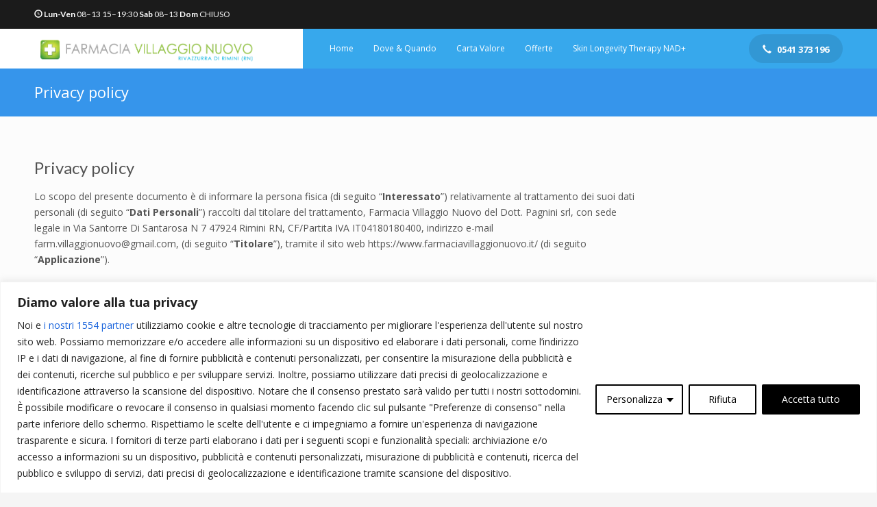

--- FILE ---
content_type: text/css
request_url: https://farmaciavillaggionuovo.it/wp-content/uploads/zn_dynamic.css?ver=1767886879
body_size: 5695
content:
@media (min-width:768px){.site-header.style14 {height:100px; }.site-header.style14 .logosize--contain .site-logo-anch { height:58px; }.site-header.style14 .logosize--contain .site-logo-img,.site-header.style14 .logosize--contain .site-logo-img-sticky { max-height:58px;}.site-header.style14 .logosize--yes .site-logo {min-height:58px;}.site-header.style14.kl-center-menu .main-nav > ul > li > a {line-height:58px;}.site-header.style14 .site-header-top{height:42px}.site-header.style14 .site-header-bottom{height:0px}.site-header.style14 .site-header-main{height:58px}.site-header.style14 .header-no-top .site-header-main{height:100px}.site-header.style14 .header-no-bottom .site-header-main{height:58px}.site-header.style14 .header-no-top.header-no-bottom .site-header-main{height:100px}}h1,.page-title,.h1-typography {font-family:"Open Sans", Helvetica, Arial, sans-serif;font-size:36px;line-height:40px;font-weight:400;font-style:normal;}h2,.page-subtitle,.subtitle,.h2-typography {font-family:"Open Sans", Helvetica, Arial, sans-serif;font-size:22px;line-height:40px;font-weight:400;font-style:normal;}h3,.h3-typography {font-family:"Lato", Helvetica, Arial, sans-serif;font-size:24px;line-height:40px;font-weight:400;font-style:normal;}h4,.h4-typography {font-family:"Open Sans", Helvetica, Arial, sans-serif;font-size:14px;line-height:20px;font-weight:400;font-style:normal;}h5,.h5-typography {font-family:"Open Sans", Helvetica, Arial, sans-serif;font-size:12px;line-height:20px;font-weight:400;font-style:normal;}h6,.h6-typography {font-family:"Open Sans", Helvetica, Arial, sans-serif;font-size:12px;line-height:20px;font-weight:400;font-style:normal;}body{font-family:"Open Sans", Helvetica, Arial, sans-serif;font-size:14px;}.site-footer {font-family:"Open Sans", Helvetica, Arial, sans-serif;font-size:14px;}a:focus, a:hover { color:#66cc66; }.element-scheme--light {color:#535353;}.element-scheme--light a {color:#000;}.element-scheme--light a:hover,.element-scheme--light .element-scheme__linkhv:hover {color:#66cc66;}.element-scheme--light .element-scheme__hdg1 { color:#323232 }.element-scheme--light .element-scheme__hdg2 { color:#4b4b4b }.element-scheme--light .element-scheme__faded { color:rgba(83,83,83,0.7) }.element-scheme--dark {color:#dcdcdc;}.element-scheme--dark a {color:#ffffff;}.element-scheme--dark a:hover,.element-scheme--dark .element-scheme__linkhv:hover {color:#eee;}.element-scheme--dark .element-scheme__hdg1 { color:#ffffff }.element-scheme--dark .element-scheme__hdg2 { color:#f2f2f2 }.element-scheme--dark .element-scheme__faded { color:rgba(220,220,220,0.7) }body #page_wrapper ,body.boxed #page_wrapper {background-color:#fcfcfc;background-repeat:no-repeat;background-position:center center;background-attachment:scroll;}.ios-fixed-position-scr ~ .zn_section { background-color:#fcfcfc}.kl-mask .bmask-bgfill { fill:#fcfcfc; }@media (min-width:1240px) {.container {width:1210px;}body.boxed #page_wrapper {width:1240px;}.zn_col_eq_first { padding-left:calc((100vw - 1210px) / 2);}.zn_col_eq_last {padding-right:calc((100vw - 1210px) / 2);}.woocommerce div.product.prodpage-style3 .summary {padding-right:calc((100vw - 1210px) / 2);}.process_steps--style2 .process_steps__container:before { padding-left:calc(((100vw - 1210px) / 2) + 60px); }.kl-contentmaps__panel { left:calc((100vw - 1210px) / 2) ; }.kl-ios-selectors-block.thumbs { width:1210px; margin-left:-605px;}.klios-imageboxes {right:calc((100vw - 1210px) / 2);}.klios-imageboxes.klios-alignright,.klios-imageboxes.fromright {left:calc((100vw - 1210px) / 2);}.process_steps--style2 .process_steps__container {padding-right:calc(((100vw - 1210px) / 2) + 15px);}.process_steps--style2 .process_steps__container:before { padding-right:calc(((100vw - 1210px) / 2) + 60px); }.process_steps--style2 .process_steps__intro {padding-left:calc(((100vw - 1210px) / 2) + 15px);}.th-wowslider { max-width:1210px;}.zn_section_size.full_width .recentwork_carousel__left { padding-left:calc((100vw - 1195px) / 2);}}@media (min-width:1200px) and (max-width:1239px) {.container {width:100%;}.iosSlider .kl-iosslide-caption {width:1170px}.zn_col_eq_first { padding-left:15px;}.zn_col_eq_last {padding-right:15px;}.woocommerce div.product.prodpage-style3 .summary {padding-right:15px;}.process_steps--style2 .process_steps__container:before { padding-left:15px; }.kl-contentmaps__panel { left:15px; }.kl-ios-selectors-block.thumbs { width:100vw; margin-left:calc(100vw / 2);}.klios-imageboxes {right:15px;}.klios-imageboxes.klios-alignright,.klios-imageboxes.fromright {left:15px;}.process_steps--style2 .process_steps__container {padding-right:15px;}.process_steps--style2 .process_steps__container:before { padding-right:15px; }.process_steps--style2 .process_steps__intro {padding-left:15px;}.th-wowslider { max-width:100%;}.zn_section_size.full_width .recentwork_carousel__left { padding-left:15px;}}@media (max-width:992px) {#main-menu,.zn-megaMenuSmartArea-content { display:none !important;}.site-header.style7 .main-menu-wrapper {margin-right:auto;}.site-header.kl-center-menu .zn-original-logo {display:block}.site-header.kl-center-menu .main-menu-wrapper {margin-right:0;}}@media (min-width:993px) {.zn-res-menuwrapper { display:none;}}.site-logo-img {max-width:none;}@media (min-width:768px) {.site-header.style14 .logo-container {background-color:}}.uh_zn_def_header_style ,.zn_def_header_style ,.page-subheader.zn_def_header_style ,.kl-slideshow.zn_def_header_style ,.page-subheader.uh_zn_def_header_style ,.kl-slideshow.uh_zn_def_header_style { background-color:#3695eb; }.page-subheader.zn_def_header_style, .page-subheader.uh_zn_def_header_style {min-height:170px;}.page-subheader.zn_def_header_style, .page-subheader.uh_zn_def_header_style {height:170px;}.page-subheader.zn_def_header_style .ph-content-wrap, .page-subheader.uh_zn_def_header_style .ph-content-wrap {padding-top:127px;}.m_title,.text-custom,.text-custom-hover:hover,.text-custom-after:after,.text-custom-before:before,.text-custom-parent .text-custom-child,.text-custom-parent .text-custom-child-hov:hover,.text-custom-parent-hov:hover .text-custom-child,.text-custom-parent-act.active .text-custom-active,.text-custom-a>a,.btn-lined.lined-custom,.latest_posts--4.default-style .latest_posts-link:hover .latest_posts-readon,.grid-ibx__item:hover .grid-ibx__icon,.site-header .site-header .main-nav.mainnav--active-text > ul > .menu-item.active > a,.site-header .site-header .main-nav.mainnav--active-text > ul > .menu-item:hover > a,.site-header .site-header .main-nav.mainnav--active-text > ul > .menu-item > a:hover,.preloader-pulsating-circle,.preloader-material-circle,ul.colored-list[class*="list-style"] li:before,.woocommerce-MyAccount-navigation ul li.is-active a{color:#66cc66;}.btn-lined.lined-custom:hover,#header .main-nav > ul > .menu-item.menuitem-highlight > a{ color:#52a352;}.kl-main-bgcolor,.kl-main-bgcolor-after:after,.kl-main-bgcolor-before:before,.kl-main-bgcolor-hover:hover,.kl-main-bgcolor-parenthover:hover .kl-main-bgcolor-child{background-color:#66cc66;}.main-nav.mainnav--active-bg > ul > .menu-item > a:before,.main-nav .zn_mega_container .menu-item a:not(.zn_mega_title):before,.main-nav ul .zn-mega-new-item,.social-icons.sc--normal .social-icons-item:hover,.kl-cart-button .glyphicon:after,.site-header.style7 .kl-cart-button .glyphicon:after,.site-header.style8 .site-header-bottom-wrapper .kl-cta-lined,.site-header.style9 .kl-cta-lined,.kl-cta-ribbon,.cart-container .buttons .button.wc-forward,.chaser-main-menu li.active > a{background-color:#66cc66;}.action_box,.action_box.style3:before,.action_box.style3 .action_box-inner:before,.btn.btn-fullcolor,.btn.btn-fullcolor:focus,.btn.btn-fullcolor.btn-skewed:before,.circle-text-box.style3 .wpk-circle-span,.circle-text-box.style2 .wpk-circle-span::before,.circle-text-box:not(.style3) .wpk-circle-span:after,.elm-social-icons.sc--normal .elm-sc-icon:hover,.elm-searchbox--normal .elm-searchbox__submit,.elm-searchbox--transparent .elm-searchbox__submit,.hover-box:hover,.how_to_shop .number,.image-boxes.image-boxes--4 .image-boxes-title:after,.kl-flex--classic .zn_simple_carousel-arr:hover,.kl-flex--modern .flex-underbar,.kl-blog-item-overlay-inner .kl-blog-item-overlay-more:hover,.kl-blog-related-post-link:after,.kl-ioscaption--style1 .more:before,.kl-ioscaption--style1 .more:after,.kl-ioscaption--style2 .more,.kl-ioscaption--style3.s3ext .main_title::before,.kl-ios-selectors-block.bullets2 .item.selected::before,.kl-ioscaption--style5 .klios-separator-line span,.zn-iosSl-caption.zn-iosSl-caption--style1 .zn-iosSl-more::before,.zn-iosSl-caption.zn-iosSl-caption--style1 .zn-iosSl-more::after,.zn-iosSl-caption.zn-iosSl-caption--style2 .zn-iosSl-more,.zn-iosSl-caption.zn-iosSl-caption--style3.s3ext .zn-iosSl-mainTitle::before,.zn-iosSl-caption.zn-iosSl-caption--style5 .zn-iosSl-separatorLine span,.kl-ptfcarousel-carousel-arr:hover,.kl-ptfsortable-nav-link:hover,.kl-ptfsortable-nav-item.current .kl-ptfsortable-nav-link,.latest_posts3-post-date,.latest_posts--style4.kl-style-2 .latest_posts-elm-titlew,.latest_posts--style4.kl-style-2 .latest_posts-title:after,.latest_posts--style4.default-style .latest_posts-readon,.slick-active .slickBtn,.woocommerce ul.products.lt-offers-carousel .product-list-item:after,.media-container__link--style-borderanim1 > i,.nivo-directionNav a:hover,.pricing-table-element .plan-column.featured .subscription-price .inner-cell,.process_steps--style1 .process_steps__intro,.process_steps--style2 .process_steps__intro,.process_steps--style2 .process_steps__intro:before,.recentwork_carousel--1 .recentwork_carousel__bg,.recentwork_carousel--2 .recentwork_carousel__title:after,.recentwork_carousel--2 .recentwork_carousel__cat,.recentwork_carousel_v2 .recentwork_carousel__plus,.recentwork_carousel_v3 .btn::before,.recentwork_carousel_v3 .recentwork_carousel__cat,.timeline-box:hover .timeline-box-icon,.title_circle,.title_circle:before,.services_box--classic:hover .services_box__icon,.stepbox2-box--ok:before,.stepbox2-box--ok:after,.stepbox2-box--ok,.stepbox3-content:before,.stepbox4-number:before,.tbk--color-theme.tbk-symbol--line .tbk__symbol span,.tbk--color-theme.tbk-symbol--line_border .tbk__symbol span,.th-wowslider a.ws_next:hover,.th-wowslider a.ws_prev:hover,.zn-acc--style4 .acc-title,.zn-acc--style4 .acc-tgg-button .acc-icon:before,.zn-acc--style3 .acc-tgg-button:before,.zn_badge_sale,.zn_badge_sale:after,.elm-cmlist.elm-cmlist--v2 a:before,.elm-cmlist.elm-cmlist--v3ext a:before,.elm-custommenu--dd .elm-custommenu-pick,.shop-features .shop-feature:hover,.feature_box.style3 .box:hover,.services_box_element:hover .box .icon,.elm-social-icons.sc--normal .elm-sc-link:hover .elm-sc-icon{background-color:#66cc66;}.kl-ioscaption--style4 .more:before,.zn-iosSl-caption.zn-iosSl-caption--style4 .zn-iosSl-more::before { background:rgba(102,204,102,0.7) }.kl-ioscaption--style4 .more:hover:before,.zn-iosSl-caption.zn-iosSl-caption--style4 .zn-iosSl-more:hover::before { background:rgba(102,204,102,0.9) }.zn-wc-pages-classic #page_wrapper a.button:not(.checkout),.zn-wc-pages-classic #page_wrapper button.button,.zn-wc-pages-classic #page_wrapper button.button.alt,.zn-wc-pages-classic #page_wrapper input.button,.zn-wc-pages-classic #page_wrapper input#button,.zn-wc-pages-classic #page_wrapper #respond input#submit,.add_to_cart_inline .kw-actions a,.zn-wc-pages-style2 #page_wrapper #respond input#submit.alt,.zn-wc-pages-style2 #page_wrapper a.button.alt,.zn-wc-pages-style2 #page_wrapper button.button.alt,.zn-wc-pages-style2 #page_wrapper input.button.alt,.product-list-item.prod-layout-classic .kw-actions a,.woocommerce ul.products li.product .product-list-item.prod-layout-classic .kw-actions a,#bbpress-forums div.bbp-search-form input[type=submit],#bbpress-forums .bbp-submit-wrapper button,#bbpress-forums #bbp-your-profile fieldset.submit button{background-color:#66cc66;}.btn.btn-fullcolor:hover,.btn.btn-fullcolor.btn-skewed:hover:before,.cart-container .buttons .button.wc-forward:hover,.zn-wc-pages-classic #page_wrapper a.button:not(.checkout):hover,.zn-wc-pages-classic #page_wrapper button.button:hover,.zn-wc-pages-classic #page_wrapper button.button.alt:hover,.zn-wc-pages-classic #page_wrapper input.button:hover,.zn-wc-pages-classic #page_wrapper input#button:hover,.zn-wc-pages-classic #page_wrapper #respond input#submit:hover,.add_to_cart_inline .kw-actions a:hover,.zn-wc-pages-style2 #page_wrapper #respond input#submit.alt:hover,.zn-wc-pages-style2 #page_wrapper a.button.alt:hover,.zn-wc-pages-style2 #page_wrapper button.button.alt:hover,.zn-wc-pages-style2 #page_wrapper input.button.alt:hover{ background-color:#52a352 }.border-custom,.border-custom-after:after,.border-custom-before:before,.kl-blog-item-overlay-inner .kl-blog-item-overlay-more:hover,.acc--style4,.acc--style4 .acc-tgg-button .acc-icon,.kl-ioscaption--style4 .more:before,.zn-iosSl-caption.zn-iosSl-caption--style4 .zn-iosSl-more::before,.btn-lined.lined-custom,.btn.btn-bordered{ border-color:#66cc66;}.fake-loading:after{ border-color:rgba(102,204,102,0.15);}.action_box:before,.action_box:after,.site-header.style1,.site-header.style2 .site-logo-anch,.site-header.style3 .site-logo-anch,.site-header.style6,.tabs_style1 > ul.nav > li.active > a,.offline-page-container:after,.latest_posts3-post-date:after,.fake-loading:after{ border-top-color:#66cc66; }.stepbox3-box[data-align=right] .stepbox3-content:after,.vr-tabs-kl-style-1 .vr-tabs-nav-item.active .vr-tabs-nav-link,.kl-ioscaption--style2.klios-alignright .title_big,.kl-ioscaption--style2.klios-alignright .title_small,.zn-iosSl-caption.zn-iosSl-caption--style2.zn-iosSl-caption--hAlign-right .zn-iosSl-bigTitle,.zn-iosSl-caption.zn-iosSl-caption--style2.zn-iosSl-caption--hAlign-right .zn-iosSl-smallTitle,.fake-loading:after{ border-right-color:#66cc66; }.image-boxes.image-boxes--4.kl-title_style_bottom .imgboxes-border-helper,.image-boxes.image-boxes--4.kl-title_style_bottom:hover .imgboxes-border-helper,.kl-blog-full-image-link,.kl-blog-post-image-link,.site-header.style8 .site-header-bottom-wrapper,.site-header.style9,.statistic-box__line,.zn-sidebar-widget-title:after,.tabs_style5 > ul.nav > li.active > a,.offline-page-container,.keywordbox.keywordbox-2,.keywordbox.keywordbox-3{border-bottom-color:#66cc66}.breadcrumbs.bread-style--black li:before,.infobox2-inner,.kl-flex--classic .flex-caption,.ls--laptop .ls__item-caption,.nivo-caption,.process_steps--style1 .process_steps__intro:after,.stepbox3-box[data-align=left] .stepbox3-content:after,.th-wowslider .ws-title,.kl-ioscaption--style2 .title_big,.kl-ioscaption--style2 .title_small,.zn-iosSl-caption.zn-iosSl-caption--style2 .zn-iosSl-bigTitle,.zn-iosSl-caption.zn-iosSl-caption--style2 .zn-iosSl-smallTitle,html[dir="rtl"] .vr-tabs-kl-style-1 .vr-tabs-nav-item.active .vr-tabs-nav-link{border-left-color:#66cc66; }.kl-cta-ribbon .trisvg path,.kl-mask .bmask-customfill,.kl-slideshow .kl-loader svg path,.kl-slideshow.kl-loadersvg rect,.kl-diagram circle { fill:#66cc66; }.borderanim2-svg__shape,.kl-blog--layout-def_modern .kl-blog-item-comments-link:hover path,.kl-blog--layout-def_modern .kl-blog-item-more-btn:hover .svg-more-bg {stroke:#66cc66;}.hoverBorder:hover:after {box-shadow:0 0 0 5px #66cc66 inset;}.services_box--modern .services_box__icon { box-shadow:inset 0 0 0 2px #66cc66; }.services_box--modern:hover .services_box__icon {box-shadow:inset 0 0 0 40px #66cc66;}.services_box--modern .services_box__list li:before {box-shadow:0 0 0 2px #66cc66;}.services_box--modern .services_box__list li:hover:before {box-shadow:0 0 0 3px #66cc66;}.portfolio-item-overlay-imgintro:hover .portfolio-item-overlay {box-shadow:inset 0 -8px 0 0 #66cc66;}.main-nav.mainnav--active-bg > ul > .menu-item.active > a,.main-nav.mainnav--active-bg > ul > .menu-item > a:hover,.main-nav.mainnav--active-bg > ul > .menu-item:hover > a,.chaser-main-menu li.active > a,.kl-cart-button .glyphicon:after,.kl-ptfsortable-nav-link:hover,.kl-ptfsortable-nav-item.current .kl-ptfsortable-nav-link,.circlehover,.imgboxes_style1 .hoverBorder h6{color:#ffffff !important;}.btn-flat,.zn-wc-pages-classic #page_wrapper a.button:not(.checkout),.zn-wc-pages-classic #page_wrapper button.button,.zn-wc-pages-classic #page_wrapper button.button.alt,.zn-wc-pages-classic #page_wrapper input.button,.zn-wc-pages-classic #page_wrapper input#button,.zn-wc-pages-classic #page_wrapper #respond input#submit,.zn-wc-pages-style2 #page_wrapper #respond input#submit.alt,.zn-wc-pages-style2 #page_wrapper a.button.alt,.zn-wc-pages-style2 #page_wrapper button.button.alt,.zn-wc-pages-style2 #page_wrapper input.button.alt,.product-list-item.prod-layout-classic .kw-actions a,.woocommerce ul.products li.product .product-list-item.prod-layout-classic .kw-actions a{color:#ffffff !important;}.latest-posts-crs-readon,.latest_posts--4.default-style .latest_posts-readon,.latest_posts--4.kl-style-2 .latest_posts-elm-title,.latest_posts3-post-date,.action_box-text,.recentwork_carousel__link:hover .recentwork_carousel__crsl-title,.recentwork_carousel__link:hover .recentwork_carousel__cat,.stepbox2-box--ok:before,.stepbox2-box--ok:after,.stepbox2-box--ok,.stepbox2-box--ok .stepbox2-title,.kl-ioscaption--style4 .more,.zn-iosSl-caption.zn-iosSl-caption--style4 .zn-iosSl-more,.image-boxes.image-boxes--1 .image-boxes-readon,.acc--style3 .acc-tgg-button:not(.collapsed):before{color:#ffffff;}#bbpress-forums .bbp-topics li.bbp-body .bbp-topic-title > a,.product-list-item.prod-layout-classic:hover .kw-details-title,.woocommerce ul.products li.product .product-list-item.prod-layout-classic:hover .kw-details-title,.woocommerce ul.product_list_widget li .star-rating,.woocommerce .prodpage-classic .woocommerce-product-rating .star-rating,.widget.buddypress div.item-options a.selected ,#buddypress div.item-list-tabs ul li.selected a,#buddypress div.item-list-tabs ul li.current a ,#buddypress div.activity-meta a ,#buddypress div.activity-meta a:hover,#buddypress .acomment-options a{color:#66cc66;}#buddypress form#whats-new-form p.activity-greeting:after {border-top-color:#66cc66;}#buddypress input[type=submit],#buddypress input[type=button],#buddypress input[type=reset],#buddypress .activity-list li.load-more a {background:#66cc66;}#buddypress div.item-list-tabs ul li.selected a,#buddypress div.item-list-tabs ul li.current a {border-top:2px solid #66cc66;}#buddypress form#whats-new-form p.activity-greeting,.widget.buddypress ul.item-list li:hover {background-color:#66cc66;}.kl-cta-ribbon { background-color:#cd2122 }.kl-cta-ribbon .trisvg path { fill:#cd2122 }.site-header .kl-cta-lined { color:#fff; border-color:#cd2122 }.btn.btn-custom-color.cta-button-0{background-color:rgba(10,0,0,0.1)}.btn.btn-custom-color.cta-button-0:hover{background-color:rgba(10,10,10,0.3)}.btn.kl-cta-custom.cta-button-0{font-weight:700;}.logo-container .logo-infocard {background:#cd2122}.logo-infocard, .logo-infocard a,.logo-infocard .social-icons-item,.logo-infocard .glyphicon {color:#ffffff}.support-panel {background:#f5f5f5; }.support-panel,.support-panel * {color:#000000;}@media (min-width:768px){.site-header {background-color:#37a8ec; background-image:none;background-repeat:no-repeat;background-position:center center;background-attachment:scroll; }}.site-header.style8 .site-header-main-wrapper {background:rgba(55,168,236,0.7);}.site-header.style8 .site-header-bottom-wrapper {background:rgba(55,168,236,0.6);}.site-footer {border-top-color:#FFFFFF;}.site-footer-bottom { border-top-color:#484848;}.main-nav > ul > .menu-item > a {font-family:"Open Sans", Helvetica, Arial, sans-serif;line-height:14px;font-weight:400;font-style:normal;letter-spacing:;text-transform:;}.main-nav > ul > .menu-item > a {font-size:12px;}.main-nav.mainnav--active-bg > ul > .menu-item > a:before {height:12px;}.main-nav.mainnav--active-bg > ul > .menu-item.active > a:before, .main-nav.mainnav--active-bg > ul > .menu-item > a:hover:before, .main-nav.mainnav--active-bg > ul > .menu-item:hover > a:before {height:calc(12 + 16px)}.mainnav--pointer-dash.main-nav > ul > li.menu-item-has-children > a:after {bottom:calc(52% - 10px);}.site-header .main-nav.mainnav--active-text > ul > .menu-item.active > a, .site-header .main-nav.mainnav--active-text > ul > .menu-item > a:hover, .site-header .main-nav.mainnav--active-text > ul > .menu-item:hover > a {color:#66cc66;}.main-nav.mainnav--active-bg > ul > .menu-item.active > a:before, .main-nav.mainnav--active-bg > ul > .menu-item > a:hover:before, .main-nav.mainnav--active-bg > ul > .menu-item:hover > a:before {background-color:#66cc66;}.main-nav ul ul.sub-menu .menu-item a, .main-nav .zn_mega_container .menu-item a {font-family:Lato;font-size:13px;line-height:14px;font-weight:400;font-style:normal;}.main-nav .zn_mega_container .menu-item a.zn_mega_title, .main-nav div.zn_mega_container ul .menu-item:last-child > a.zn_mega_title{font-size:15px}.ff-alternative,.kl-font-alt,.kl-fontafter-alt:after,.page-title, .page-subtitle, .subtitle,.topnav-item,.topnav .menu-item > a,.zn-sidebar-widget-title,.nivo-caption,.th-wowslider .ws-title,.cart-container .cart_list li a:not(.remove) {font-family:"Lato", Helvetica, Arial, sans-serif}.ff-lato{font-family:"Lato", "Helvetica Neue", Helvetica, Arial, sans-serif;}.ff-open_sans{font-family:"Open Sans", "Helvetica Neue", Helvetica, Arial, sans-serif;}.sc__fade-mask, .portfolio-item-desc-inner:after { background:-webkit-gradient(linear, left top, left bottom, color-stop(0%,rgba(252,252,252,0)), color-stop(100%, #fcfcfc)); background:-webkit-linear-gradient(top, rgba(252,252,252,0) 0%, #fcfcfc 100%); background:linear-gradient(to bottom, rgba(252,252,252,0) 0%, #fcfcfc 100%); } .ls-source__mask-front {background:-webkit-gradient(linear, left top, left bottom, color-stop(0%,rgba(252,252,252,0.6)), color-stop(50%, #fcfcfc)); background:-webkit-linear-gradient(top,rgba(252,252,252,0.6) 0%, #fcfcfc 50%); background:linear-gradient(to bottom,rgba(252,252,252,0.6) 0%, #fcfcfc 50%);}@media (max-width:767px) {.site-header {background-color:#37a8ec !important;}}@media (max-width:767px) {.site-header .header-search,.site-header .topnav--lang,.site-header .topnav--log,.site-header .topnav--reg,.site-header .topnav--cart{display:none !important;}}@font-face {font-family:'glyphicons_halflingsregular'; font-weight:normal; font-style:normal;src:url('//farmaciavillaggionuovo.it/wp-content/themes/kallyas/template_helpers/icons/glyphicons_halflingsregular/glyphicons_halflingsregular.eot');src:url('//farmaciavillaggionuovo.it/wp-content/themes/kallyas/template_helpers/icons/glyphicons_halflingsregular/glyphicons_halflingsregular.eot#iefix') format('embedded-opentype'),url('//farmaciavillaggionuovo.it/wp-content/themes/kallyas/template_helpers/icons/glyphicons_halflingsregular/glyphicons_halflingsregular.woff') format('woff'),url('//farmaciavillaggionuovo.it/wp-content/themes/kallyas/template_helpers/icons/glyphicons_halflingsregular/glyphicons_halflingsregular.ttf') format('truetype'),url('//farmaciavillaggionuovo.it/wp-content/themes/kallyas/template_helpers/icons/glyphicons_halflingsregular/glyphicons_halflingsregular.svg#glyphicons_halflingsregular') format('svg');}[data-zniconfam='glyphicons_halflingsregular']:before , [data-zniconfam='glyphicons_halflingsregular'] {font-family:'glyphicons_halflingsregular' !important;}[data-zn_icon]:before {content:attr(data-zn_icon)}@font-face {font-family:'kl-social-icons'; font-weight:normal; font-style:normal;src:url('//farmaciavillaggionuovo.it/wp-content/themes/kallyas/template_helpers/icons/kl-social-icons/kl-social-icons.eot');src:url('//farmaciavillaggionuovo.it/wp-content/themes/kallyas/template_helpers/icons/kl-social-icons/kl-social-icons.eot#iefix') format('embedded-opentype'),url('//farmaciavillaggionuovo.it/wp-content/themes/kallyas/template_helpers/icons/kl-social-icons/kl-social-icons.woff') format('woff'),url('//farmaciavillaggionuovo.it/wp-content/themes/kallyas/template_helpers/icons/kl-social-icons/kl-social-icons.ttf') format('truetype'),url('//farmaciavillaggionuovo.it/wp-content/themes/kallyas/template_helpers/icons/kl-social-icons/kl-social-icons.svg#kl-social-icons') format('svg');}[data-zniconfam='kl-social-icons']:before , [data-zniconfam='kl-social-icons'] {font-family:'kl-social-icons' !important;}[data-zn_icon]:before {content:attr(data-zn_icon)}@font-face {font-family:'Flaticon'; font-weight:normal; font-style:normal;src:url('//farmaciavillaggionuovo.it/wp-content/uploads/zn_fonts/Flaticon/Flaticon.eot');src:url('//farmaciavillaggionuovo.it/wp-content/uploads/zn_fonts/Flaticon/Flaticon.eot#iefix') format('embedded-opentype'),url('//farmaciavillaggionuovo.it/wp-content/uploads/zn_fonts/Flaticon/Flaticon.woff') format('woff'),url('//farmaciavillaggionuovo.it/wp-content/uploads/zn_fonts/Flaticon/Flaticon.ttf') format('truetype'),url('//farmaciavillaggionuovo.it/wp-content/uploads/zn_fonts/Flaticon/Flaticon.svg#Flaticon') format('svg');}[data-zniconfam='Flaticon']:before , [data-zniconfam='Flaticon'] {font-family:'Flaticon' !important;}[data-zn_icon]:before {content:attr(data-zn_icon)}@font-face {font-family:'icomoon'; font-weight:normal; font-style:normal;src:url('//farmaciavillaggionuovo.it/wp-content/uploads/zn_fonts/icomoon/icomoon.eot');src:url('//farmaciavillaggionuovo.it/wp-content/uploads/zn_fonts/icomoon/icomoon.eot#iefix') format('embedded-opentype'),url('//farmaciavillaggionuovo.it/wp-content/uploads/zn_fonts/icomoon/icomoon.woff') format('woff'),url('//farmaciavillaggionuovo.it/wp-content/uploads/zn_fonts/icomoon/icomoon.ttf') format('truetype'),url('//farmaciavillaggionuovo.it/wp-content/uploads/zn_fonts/icomoon/icomoon.svg#icomoon') format('svg');}[data-zniconfam='icomoon']:before , [data-zniconfam='icomoon'] {font-family:'icomoon' !important;}[data-zn_icon]:before {content:attr(data-zn_icon)}div.medicmenu .elm-cmlist.elm-cmlist--h1 li.current-menu-item > a{color:#ccff99!important;background:transparent;}div.medicmenu ul > li > a {color:#fff!important;}div.medicmenu ul > li > a:hover {color:#ccff99!important;}.klico{margin-bottom:10px;}.customshadow.znBoxShadow-6{box-shadow:0 0px 120px -25px rgba(0, 0, 0, 0.6);background:#3695EB;}.main-nav {margin-left:0px!important;}.main-nav ul ul.sub-menu, .main-nav .zn_mega_container{border:0px!important;background:#fff!important; }.kl-cart-button .glyphicon.kl-cart-icon:after{ background-color:#66CB66;}.medicaltab .acc--style2 .acc-group{border:0px;}.medicaltab .acc--style2 .acc-tgg-button{background:#66cc66; color:#fff; border-radius:0px; padding:12px 60px 11px 25px;}.medicaltab .element-scheme--light a:hover{ color:#fff; }.medicaltab .acc--style2 .acc-tgg-button.collapsed {background-color:#aeaebc; color:#fff; border-radius:0px; padding:12px 60px 11px 25px;}.medicaltab .acc--style2 .acc-content {border-top:0px; border-radius:0px;}.znSmartCarousel-next,.znSmartCarousel-prev{cursor:pointer;}.mptt-shortcode-wrapper .mptt-shortcode-table{clear:both;}.mptt-shortcode-wrapper .mptt-shortcode-table tbody .mptt-event-container{z-index:1!important;}.mptt-shortcode-wrapper .mptt-shortcode-table tbody td{border:0px solid #ffffff!important;}.mptt-shortcode-wrapper .mptt-shortcode-table tbody .mptt-event-container{outline:0px!important;}.mptt-shortcode-wrapper .mptt-shortcode-table tr.mptt-shortcode-row th{border:0px solid #ffffff!important;padding:2rem 1rem!important;background:none!important;}.mptt-shortcode-wrapper select{border:0px!important;height:40px;padding:0px 20px;width:230px;float:right;margin-top:-101px;margin-bottom:101px;background:#fcfcfc;color:#666;}.mptt-shortcode-wrapper select:focus{ outline:none;}.mptt-shortcode-wrapper .mptt-shortcode-table tbody .mptt-event-container .event-title{margin-top:13px!important;text-decoration:none!important;}.sidebarmenu .elm-cmlist.elm-cmlist--v2 a{color:#fff;color:rgba(255,255,255,0.8);}.sidebarmenu .elm-cmlist.elm-cmlist--v2 a:before{border-bottom:1px solid #8DE08D;}.sidebarmenu .elm-cmlist.elm-cmlist--v2 a:hover{color:#8DE08D;color:rgba(255,255,255,1);}.sidebarmenu .elm-cmlist.elm-cmlist--v2 li.current-menu-item > a, .sidebarmenu .elm-cmlist.elm-cmlist--v2 a:hover{color:#fff!important;}.customtable td{border-top:0px!important;border-bottom:1px solid rgba(255,255,255,0.2)!important;padding:15px 0px!important;}.woocommerce #content div.product.prodpage-style3 .single_product_main_image:after, .woocommerce div.product.prodpage-style3 .single_product_main_image:after{background-color:rgba(142, 142, 142, 0);-webkit-box-shadow:inset 0px 0px 34px 0px rgba(0,0,0,0.06);-moz-box-shadow:inset 0px 0px 34px 0px rgba(0,0,0,0.06);box-shadow:inset 0px 0px 34px 0px rgba(0,0,0,0.06);}.woocommerce.widget_price_filter .ui-slider .ui-slider-range {background-color:#66CC66;}.woocommerce.widget_price_filter .ui-slider .ui-slider-handle{background-color:#66CC66;}.price_slider_amount button{background-color:#66CC66!important; color:white!important; border:0px!important;}#totop {background-color:#62768a;}.txtuppercase{text-transform:uppercase;}